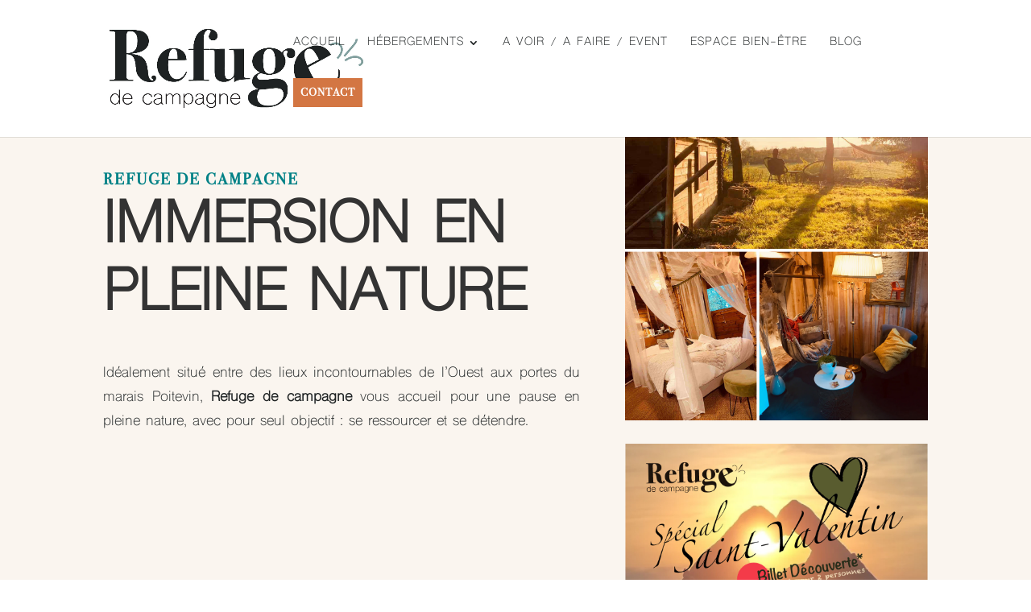

--- FILE ---
content_type: text/css
request_url: https://refugedecampagne.fr/wp-content/et-cache/11/et-core-unified-deferred-11.min.css?ver=1769502581
body_size: 2621
content:
@font-face{font-family:"bodoni";font-display:swap;src:url("https://refugedecampagne.fr/wp-content/uploads/et-fonts/BodoniSvtyTwoOSITCTT-Book-01.ttf") format("truetype")}@font-face{font-family:"Shree";font-display:swap;src:url("https://refugedecampagne.fr/wp-content/uploads/et-fonts/Shree-Devanagari-714.ttf") format("truetype")}@font-face{font-family:"Bodoni Bold";font-display:swap;src:url("https://refugedecampagne.fr/wp-content/uploads/et-fonts/BodoniSvtyTwoOSITCTT-Bold-03.ttf") format("truetype")}div.et_pb_section.et_pb_section_3{background-size:initial;background-position:left top;background-image:url(https://refugedecampagne.fr/wp-content/uploads/2022/09/Sans-titre-6.png)!important}.et_pb_section_3.et_pb_section{padding-top:59px;padding-bottom:77px;background-color:#FFFFFF!important}.et_pb_row_12.et_pb_row,.et_pb_row_10.et_pb_row{padding-top:26px!important;padding-top:26px}.et_pb_text_27 h2,.et_pb_text_22 h2,.et_pb_text_45 h2{font-family:'bodoni',Helvetica,Arial,Lucida,sans-serif;font-weight:600;font-size:47px;color:#000000!important;letter-spacing:2px;line-height:1.2em}.et_pb_text_27,.et_pb_text_22{margin-bottom:14px!important}.et_pb_text_46 h1,.et_pb_text_28 h1,.et_pb_text_23 h1{font-family:'bodoni',Helvetica,Arial,Lucida,sans-serif;font-size:31px;letter-spacing:1px;text-align:center}.et_pb_text_23 h3{font-family:'Shree',Helvetica,Arial,Lucida,sans-serif;text-transform:uppercase;font-size:25px;letter-spacing:3px;line-height:1.2em;text-align:center}.et_pb_image_10,.et_pb_image_12{width:15%;text-align:center}.et_pb_text_24.et_pb_text{color:#1e2223!important}.et_pb_text_24{font-family:'bodoni',Helvetica,Arial,Lucida,sans-serif;font-size:18px;letter-spacing:1px}.et_pb_text_40.et_pb_text,.et_pb_text_38.et_pb_text a,.et_pb_text_38.et_pb_text,.et_pb_text_40.et_pb_text a,.et_pb_text_36.et_pb_text,.et_pb_text_42.et_pb_text,.et_pb_text_34.et_pb_text,.et_pb_text_36.et_pb_text a,.et_pb_text_34.et_pb_text a,.et_pb_text_63.et_pb_text a,.et_pb_text_42.et_pb_text a,.et_pb_text_44.et_pb_text,.et_pb_text_44.et_pb_text a,.et_pb_text_59.et_pb_text,.et_pb_text_59.et_pb_text a,.et_pb_text_61.et_pb_text,.et_pb_text_65.et_pb_text a,.et_pb_text_65.et_pb_text,.et_pb_text_63.et_pb_text,.et_pb_text_61.et_pb_text a,.et_pb_text_32.et_pb_text a,.et_pb_text_32.et_pb_text,.et_pb_text_26.et_pb_text,.et_pb_text_26.et_pb_text a,.et_pb_text_30.et_pb_text a,.et_pb_text_25.et_pb_text,.et_pb_text_25.et_pb_text a,.et_pb_text_30.et_pb_text{color:#666666!important}.et_pb_text_59,.et_pb_text_61,.et_pb_text_26,.et_pb_text_44,.et_pb_text_25,.et_pb_text_42,.et_pb_text_65,.et_pb_text_40,.et_pb_text_38,.et_pb_text_30,.et_pb_text_34,.et_pb_text_32,.et_pb_text_36,.et_pb_text_63{line-height:1.8em;font-family:'Shree',Helvetica,Arial,Lucida,sans-serif;font-size:15px;line-height:1.8em}.et_pb_image_11{margin-top:79px!important;text-align:left;margin-left:0}.et_pb_section_4.et_pb_section{padding-top:48px;padding-bottom:79px;background-color:#FAF5EF!important}.et_pb_text_46 h3,.et_pb_text_28 h3{font-family:'Shree',Helvetica,Arial,Lucida,sans-serif;text-transform:uppercase;font-size:25px;letter-spacing:3px;text-align:center}.et_pb_row_14,.et_pb_row_13{background-color:#EBE4DD}.et_pb_row_13.et_pb_row{padding-top:50px!important;padding-right:50px!important;padding-left:50px!important;padding-top:50px;padding-right:50px;padding-left:50px}.et_pb_image_13,.et_pb_image_16,.et_pb_image_14{width:24%;text-align:center}.et_pb_text_43 h4,.et_pb_text_64 h4,.et_pb_text_58 h4,.et_pb_text_33 h4,.et_pb_text_60 h4,.et_pb_text_41 h4,.et_pb_text_39 h4,.et_pb_text_35 h4,.et_pb_text_29 h4,.et_pb_text_37 h4,.et_pb_text_62 h4,.et_pb_text_31 h4{font-family:'bodoni',Helvetica,Arial,Lucida,sans-serif;font-weight:700;font-size:20px;color:#000000!important;letter-spacing:2px;line-height:1.4em}.et_pb_text_60,.et_pb_text_67,.et_pb_text_62,.et_pb_text_31,.et_pb_text_58,.et_pb_text_39,.et_pb_text_33,.et_pb_text_35,.et_pb_text_29,.et_pb_text_37,.et_pb_text_64,.et_pb_text_43,.et_pb_text_41{margin-bottom:0px!important}.et_pb_image_29,.et_pb_image_28,.et_pb_image_27,.et_pb_image_26,.et_pb_image_15{text-align:center}.et_pb_row_14.et_pb_row{padding-right:50px!important;padding-bottom:50px!important;padding-left:50px!important;padding-right:50px;padding-bottom:50px;padding-left:50px}.et_pb_image_18,.et_pb_image_17{margin-bottom:10px!important;width:24%;text-align:center}.et_pb_image_19{margin-bottom:10px!important;text-align:center}.et_pb_image_20{margin-bottom:10px!important;width:23%;text-align:center}.et_pb_section_5.et_pb_section{padding-top:81px;background-color:#EBE4DD!important}.et_pb_image_21,.et_pb_icon_0{text-align:left;margin-left:0}.et_pb_icon_0 .et_pb_icon_wrap .et-pb-icon{font-family:FontAwesome!important;font-weight:900!important;color:#008186;font-size:130px}.et_pb_text_55.et_pb_text,.et_pb_text_45.et_pb_text{color:#000000!important}.et_pb_text_45{line-height:1.2em;font-family:'Bodoni Bold',Helvetica,Arial,Lucida,sans-serif;font-weight:600;font-size:47px;letter-spacing:2px;line-height:1.2em;margin-bottom:14px!important}.et_pb_text_46{line-height:1em;font-family:'Shree',Helvetica,Arial,Lucida,sans-serif;font-size:25px;letter-spacing:3px;line-height:1em}.et_pb_text_51.et_pb_text,.et_pb_text_56.et_pb_text,.et_pb_text_47.et_pb_text,.et_pb_text_49.et_pb_text,.et_pb_text_53.et_pb_text{color:#008186!important}.et_pb_text_51,.et_pb_text_49,.et_pb_text_47,.et_pb_text_53{line-height:1.4em;font-weight:700;font-size:20px;line-height:1.4em}.et_pb_text_47 h3,.et_pb_text_53 h3,.et_pb_text_49 h3,.et_pb_text_51 h3{font-family:'Manrope',Helvetica,Arial,Lucida,sans-serif;font-weight:700;font-size:25px;color:#008186!important;line-height:1.4em}.et_pb_text_48,.et_pb_text_54,.et_pb_text_52{font-family:'Shree',Helvetica,Arial,Lucida,sans-serif;font-size:15px;margin-bottom:30px!important}.et_pb_text_52 h3,.et_pb_text_50 h3,.et_pb_text_48 h3,.et_pb_text_54 h3{font-family:'Manrope',Helvetica,Arial,Lucida,sans-serif;font-weight:700;font-size:25px;color:#000000!important;line-height:1.4em}.et_pb_blurb_7.et_pb_blurb .et_pb_module_header,.et_pb_blurb_7.et_pb_blurb .et_pb_module_header a,.et_pb_blurb_6.et_pb_blurb .et_pb_module_header,.et_pb_blurb_6.et_pb_blurb .et_pb_module_header a,.et_pb_blurb_4.et_pb_blurb .et_pb_module_header,.et_pb_blurb_4.et_pb_blurb .et_pb_module_header a,.et_pb_blurb_5.et_pb_blurb .et_pb_module_header,.et_pb_blurb_5.et_pb_blurb .et_pb_module_header a{font-family:'Manrope',Helvetica,Arial,Lucida,sans-serif;font-weight:700;font-size:19px;color:#000000!important;line-height:1.4em}.et_pb_blurb_7.et_pb_blurb p,.et_pb_blurb_6.et_pb_blurb p,.et_pb_blurb_4.et_pb_blurb p,.et_pb_blurb_5.et_pb_blurb p{line-height:1.6em}.et_pb_blurb_6.et_pb_blurb,.et_pb_blurb_4.et_pb_blurb,.et_pb_blurb_5.et_pb_blurb,.et_pb_blurb_7.et_pb_blurb{font-family:'bodoni',Helvetica,Arial,Lucida,sans-serif;font-size:15px;color:#000000!important;letter-spacing:1px;line-height:1.6em}.et_pb_blurb_6 .et_pb_main_blurb_image .et_pb_only_image_mode_wrap,.et_pb_blurb_6 .et_pb_main_blurb_image .et-pb-icon,.et_pb_blurb_5 .et_pb_main_blurb_image .et_pb_only_image_mode_wrap,.et_pb_blurb_5 .et_pb_main_blurb_image .et-pb-icon,.et_pb_blurb_4 .et_pb_main_blurb_image .et_pb_only_image_mode_wrap,.et_pb_blurb_4 .et_pb_main_blurb_image .et-pb-icon,.et_pb_blurb_7 .et_pb_main_blurb_image .et_pb_only_image_mode_wrap,.et_pb_blurb_7 .et_pb_main_blurb_image .et-pb-icon{border-radius:100px 100px 100px 100px;overflow:hidden}.et_pb_blurb_5 .et_pb_main_blurb_image .et_pb_image_wrap,.et_pb_blurb_4 .et_pb_main_blurb_image .et_pb_image_wrap,.et_pb_blurb_6 .et_pb_main_blurb_image .et_pb_image_wrap,.et_pb_blurb_7 .et_pb_main_blurb_image .et_pb_image_wrap{width:60px}.et_pb_blurb_4 .et_pb_blurb_content,.et_pb_blurb_5 .et_pb_blurb_content,.et_pb_blurb_6 .et_pb_blurb_content,.et_pb_blurb_7 .et_pb_blurb_content{max-width:100%}.et_pb_text_50{font-family:'Shree',Helvetica,Arial,Lucida,sans-serif;margin-bottom:30px!important}div.et_pb_section.et_pb_section_6{background-size:initial;background-position:right 0px top;background-image:url(https://refugedecampagne.fr/wp-content/uploads/2022/09/Sans-titre-11.png)!important}.et_pb_section_6.et_pb_section{padding-bottom:10px;background-color:#FFFFFF!important}.et_pb_text_55{line-height:1.8em;font-family:'Shree',Helvetica,Arial,Lucida,sans-serif;font-weight:600;text-transform:uppercase;font-size:19px;letter-spacing:2px;line-height:1.8em;padding-bottom:17px!important;margin-bottom:0px!important}.et_pb_text_55 h4{font-family:'Manrope',Helvetica,Arial,Lucida,sans-serif;font-weight:700;text-transform:uppercase;font-size:14px;color:#000000!important;letter-spacing:1px;line-height:1.4em}.et_pb_text_56{font-family:'Shree',Helvetica,Arial,Lucida,sans-serif;font-weight:900;font-size:27px;letter-spacing:1px}.et_pb_text_56 h2{font-family:'Manrope',Helvetica,Arial,Lucida,sans-serif;font-weight:700;font-size:48px;color:#D37643!important;line-height:1.2em}.et_pb_text_57.et_pb_text{color:#d37643!important}.et_pb_text_57{line-height:1.5em;font-family:'Shree',Helvetica,Arial,Lucida,sans-serif;font-weight:600;font-size:27px;letter-spacing:1px;line-height:1.5em;margin-bottom:43px!important}.et_pb_text_57 h2{font-family:'Shree',Helvetica,Arial,Lucida,sans-serif;font-weight:700;font-size:40px;color:#008186!important;letter-spacing:1px;line-height:1.2em}.et_pb_button_4_wrapper .et_pb_button_4,.et_pb_button_4_wrapper .et_pb_button_4:hover{padding-top:16px!important;padding-right:24px!important;padding-bottom:16px!important;padding-left:24px!important}body #page-container .et_pb_section .et_pb_button_4{color:#FFFFFF!important;border-width:0px!important;border-radius:0px;letter-spacing:2px;font-size:14px;font-family:'Shree',Helvetica,Arial,Lucida,sans-serif!important;font-weight:700!important;text-transform:uppercase!important;background-color:#D37643}body #page-container .et_pb_section .et_pb_button_4:after{font-size:1.6em}body.et_button_custom_icon #page-container .et_pb_button_4:after{font-size:14px}.et_pb_button_4,.et_pb_button_4:after{transition:all 300ms ease 0ms}.et_pb_row_19.et_pb_row{margin-top:14px!important;margin-right:auto!important;margin-left:auto!important}.et_pb_image_24,.et_pb_image_23,.et_pb_image_25,.et_pb_image_22{width:22%;text-align:center}.et_pb_text_66{font-style:italic;font-size:17px}div.et_pb_section.et_pb_section_7{background-image:linear-gradient(150deg,rgba(0,129,134,0.45) 1%,#00090a 100%),url(https://refugedecampagne.fr/wp-content/uploads/2022/10/PHOTO-2022-08-06-15-56-50-4-1.jpg)!important}.et_pb_section_7.et_pb_section{background-color:#008186!important}.et_pb_row_21,body #page-container .et-db #et-boc .et-l .et_pb_row_21.et_pb_row,body.et_pb_pagebuilder_layout.single #page-container #et-boc .et-l .et_pb_row_21.et_pb_row,body.et_pb_pagebuilder_layout.single.et_full_width_page #page-container #et-boc .et-l .et_pb_row_21.et_pb_row{max-width:860px}.et_pb_text_67 h2{font-family:'bodoni',Helvetica,Arial,Lucida,sans-serif;font-weight:900;text-transform:uppercase;font-size:20px;color:#FFFFFF!important;letter-spacing:2px;line-height:1.1em}.et_pb_text_67 h4{font-family:'bodoni',Helvetica,Arial,Lucida,sans-serif;font-weight:900;text-transform:uppercase;font-size:16px;color:#FFFFFF!important;letter-spacing:1px;line-height:1.4em}.et_pb_text_68 h2{font-family:'bodoni',Helvetica,Arial,Lucida,sans-serif;font-weight:600;font-size:48px;color:#FFFFFF!important;letter-spacing:2px;line-height:1.2em}.et_pb_text_73.et_pb_text,.et_pb_text_74.et_pb_text,.et_pb_text_72.et_pb_text,.et_pb_text_69.et_pb_text,.et_pb_text_70.et_pb_text,.et_pb_text_76.et_pb_text,.et_pb_text_71.et_pb_text{color:#FFFFFF!important}.et_pb_text_72,.et_pb_text_71,.et_pb_text_73,.et_pb_text_74,.et_pb_text_69,.et_pb_text_70{font-family:'Shree',Helvetica,Arial,Lucida,sans-serif;font-weight:800;font-size:15px}.et_pb_text_75{border-bottom:1px solid #d37643}.et_pb_text_76{font-family:'Shree',Helvetica,Arial,Lucida,sans-serif;font-weight:600;font-size:15px;letter-spacing:1px}.et_pb_column_34,.et_pb_column_33,.et_pb_column_35,.et_pb_column_36{background-color:#FFFFFF;padding-top:30px;padding-right:30px;padding-bottom:30px;padding-left:30px}.et_pb_column_37{padding-top:10%}@media only screen and (max-width:980px){.et_pb_section_6.et_pb_section,.et_pb_section_3.et_pb_section{background-color:#FFFFFF!important}.et_pb_text_22 h2,.et_pb_text_68 h2,.et_pb_text_27 h2,.et_pb_text_45 h2,.et_pb_text_57 h2,.et_pb_text_56 h2{font-size:32px}.et_pb_image_28 .et_pb_image_wrap img,.et_pb_image_17 .et_pb_image_wrap img,.et_pb_image_18 .et_pb_image_wrap img,.et_pb_image_19 .et_pb_image_wrap img,.et_pb_image_20 .et_pb_image_wrap img,.et_pb_image_23 .et_pb_image_wrap img,.et_pb_image_15 .et_pb_image_wrap img,.et_pb_image_27 .et_pb_image_wrap img,.et_pb_image_21 .et_pb_image_wrap img,.et_pb_image_26 .et_pb_image_wrap img,.et_pb_image_22 .et_pb_image_wrap img,.et_pb_image_25 .et_pb_image_wrap img,.et_pb_image_24 .et_pb_image_wrap img,.et_pb_image_16 .et_pb_image_wrap img,.et_pb_image_29 .et_pb_image_wrap img,.et_pb_image_12 .et_pb_image_wrap img,.et_pb_image_14 .et_pb_image_wrap img,.et_pb_image_13 .et_pb_image_wrap img,.et_pb_image_11 .et_pb_image_wrap img,.et_pb_image_10 .et_pb_image_wrap img{width:auto}.et_pb_text_26,.et_pb_text_25{font-size:15px}.et_pb_image_11{margin-top:79px!important}.et_pb_row_13.et_pb_row{padding-top:30px!important;padding-right:30px!important;padding-left:30px!important;padding-top:30px!important;padding-right:30px!important;padding-left:30px!important}.et_pb_blurb_6.et_pb_blurb .et_pb_module_header,.et_pb_blurb_6.et_pb_blurb .et_pb_module_header a,.et_pb_blurb_7.et_pb_blurb .et_pb_module_header,.et_pb_blurb_7.et_pb_blurb .et_pb_module_header a,.et_pb_text_31 h4,.et_pb_blurb_5.et_pb_blurb .et_pb_module_header,.et_pb_blurb_5.et_pb_blurb .et_pb_module_header a,.et_pb_text_58 h4,.et_pb_text_60 h4,.et_pb_text_62 h4,.et_pb_text_64 h4,.et_pb_text_33 h4,.et_pb_text_29 h4,.et_pb_blurb_4.et_pb_blurb .et_pb_module_header,.et_pb_blurb_4.et_pb_blurb .et_pb_module_header a,.et_pb_text_43 h4,.et_pb_text_35 h4,.et_pb_text_37 h4,.et_pb_text_39 h4,.et_pb_text_41 h4{font-size:16px}.et_pb_row_14.et_pb_row{padding-right:30px!important;padding-bottom:30px!important;padding-left:30px!important;padding-right:30px!important;padding-bottom:30px!important;padding-left:30px!important}.et_pb_icon_0{margin-left:auto;margin-right:auto}.et_pb_row_16.et_pb_row{padding-bottom:0px!important;padding-bottom:0px!important}.et_pb_text_51 h3,.et_pb_text_47 h3,.et_pb_text_49 h3,.et_pb_text_50 h3,.et_pb_text_48 h3,.et_pb_text_52 h3,.et_pb_text_53 h3,.et_pb_text_54 h3{font-size:20px}body #page-container .et_pb_section .et_pb_button_4:after{display:inline-block;opacity:0}body #page-container .et_pb_section .et_pb_button_4:hover:after{opacity:1}.et_pb_column_36,.et_pb_column_33,.et_pb_column_34,.et_pb_column_35{padding-top:30px;padding-right:30px;padding-bottom:30px;padding-left:30px}.et_pb_column_37{padding-top:0%}}@media only screen and (max-width:767px){div.et_pb_section.et_pb_section_3,div.et_pb_section.et_pb_section_6{background-image:initial!important}.et_pb_section_3.et_pb_section,.et_pb_section_6.et_pb_section{background-color:#FFFFFF!important}.et_pb_text_27 h2,.et_pb_text_45 h2,.et_pb_text_68 h2,.et_pb_text_22 h2,.et_pb_text_57 h2,.et_pb_text_56 h2{font-size:20px}.et_pb_image_19 .et_pb_image_wrap img,.et_pb_image_20 .et_pb_image_wrap img,.et_pb_image_18 .et_pb_image_wrap img,.et_pb_image_17 .et_pb_image_wrap img,.et_pb_image_25 .et_pb_image_wrap img,.et_pb_image_26 .et_pb_image_wrap img,.et_pb_image_21 .et_pb_image_wrap img,.et_pb_image_28 .et_pb_image_wrap img,.et_pb_image_27 .et_pb_image_wrap img,.et_pb_image_22 .et_pb_image_wrap img,.et_pb_image_16 .et_pb_image_wrap img,.et_pb_image_24 .et_pb_image_wrap img,.et_pb_image_23 .et_pb_image_wrap img,.et_pb_image_14 .et_pb_image_wrap img,.et_pb_image_15 .et_pb_image_wrap img,.et_pb_image_13 .et_pb_image_wrap img,.et_pb_image_10 .et_pb_image_wrap img,.et_pb_image_11 .et_pb_image_wrap img,.et_pb_image_12 .et_pb_image_wrap img,.et_pb_image_29 .et_pb_image_wrap img{width:auto}.et_pb_text_37 h4,.et_pb_text_33 h4,.et_pb_text_35 h4,.et_pb_text_25,.et_pb_text_31 h4,.et_pb_text_58 h4,.et_pb_text_60 h4,.et_pb_text_62 h4,.et_pb_text_64 h4,.et_pb_text_29 h4,.et_pb_text_26,.et_pb_text_43 h4,.et_pb_text_41 h4,.et_pb_text_39 h4{font-size:14px}.et_pb_image_11{margin-top:34px!important}.et_pb_row_13.et_pb_row{padding-top:20px!important;padding-right:20px!important;padding-left:20px!important;padding-top:20px!important;padding-right:20px!important;padding-left:20px!important}.et_pb_row_14.et_pb_row{padding-right:20px!important;padding-bottom:20px!important;padding-left:20px!important;padding-right:20px!important;padding-bottom:20px!important;padding-left:20px!important}.et_pb_icon_0{margin-left:auto;margin-right:auto}.et_pb_icon_0 .et_pb_icon_wrap .et-pb-icon{font-size:79px}.et_pb_row_16.et_pb_row{padding-bottom:0px!important;padding-bottom:0px!important}.et_pb_text_54 h3,.et_pb_text_53 h3,.et_pb_text_52 h3,.et_pb_text_49 h3,.et_pb_text_51 h3,.et_pb_text_47 h3,.et_pb_text_48 h3,.et_pb_text_50 h3{font-size:16px}.et_pb_blurb_4.et_pb_blurb .et_pb_module_header,.et_pb_blurb_4.et_pb_blurb .et_pb_module_header a,.et_pb_blurb_6.et_pb_blurb .et_pb_module_header,.et_pb_blurb_6.et_pb_blurb .et_pb_module_header a,.et_pb_blurb_7.et_pb_blurb .et_pb_module_header,.et_pb_blurb_7.et_pb_blurb .et_pb_module_header a,.et_pb_blurb_5.et_pb_blurb .et_pb_module_header,.et_pb_blurb_5.et_pb_blurb .et_pb_module_header a{font-size:15px}.et_pb_text_56{line-height:1.5em}body #page-container .et_pb_section .et_pb_button_4:after{display:inline-block;opacity:0}body #page-container .et_pb_section .et_pb_button_4:hover:after{opacity:1}.et_pb_column_36,.et_pb_column_34,.et_pb_column_35,.et_pb_column_33{padding-top:20px;padding-right:20px;padding-bottom:20px;padding-left:20px}.et_pb_column_37{padding-top:0%}}